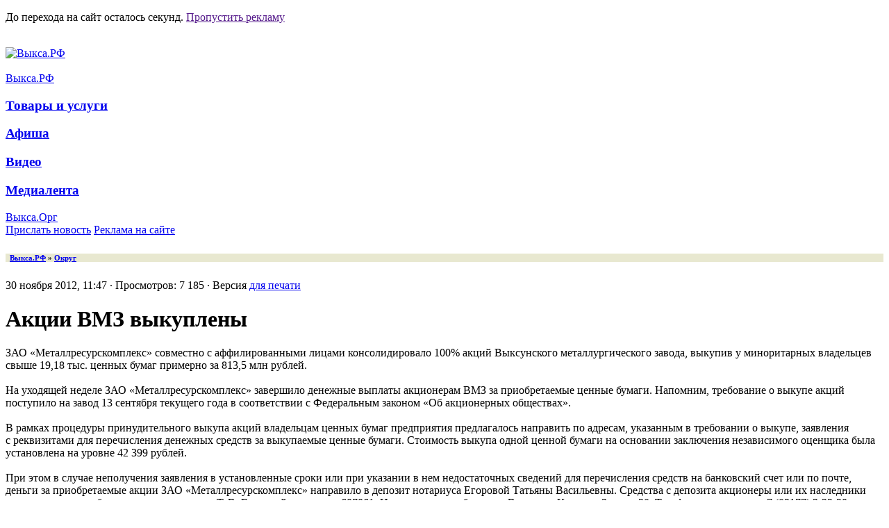

--- FILE ---
content_type: text/html; charset=utf-8
request_url: https://xn--80ady2a0c.xn--p1ai/3953-akcii-vmz-vykupleny.html
body_size: 13397
content:
<!DOCTYPE html>
<html>
	<head>
       <title>Акции ВМЗ выкуплены</title>
<meta charset="utf-8">
<meta name="description" content="ЗАО «Металлресурскомплекс» совместно с аффилированными лицами консолидировало 100% акций Выксунского металлургического завода, выкупив у миноритарных владельцев свыше 19,18 тыс. ценных бумаг">
<meta name="keywords" content="выкса, выкса.рф, новости выксы">
<link rel="canonical" href="https://xn--80ady2a0c.xn--p1ai/3953-akcii-vmz-vykupleny.html">
<link rel="preconnect" href="https://xn--80ady2a0c.xn--p1ai/" fetchpriority="high">
<meta property="twitter:title" content="Акции ВМЗ выкуплены">
<meta property="twitter:url" content="https://xn--80ady2a0c.xn--p1ai/3953-akcii-vmz-vykupleny.html">
<meta property="twitter:card" content="summary_large_image">
<meta property="twitter:image" content="https://img.xn--80ady2a0c.xn--p1ai/uploads/posts/2012-11/1354261696_untitled-2.jpg">
<meta property="twitter:description" content="ЗАО «Металлресурскомплекс» совместно с аффилированными лицами консолидировало 100% акций Выксунского металлургического завода, выкупив у миноритарных владельцев свыше 19,18 тыс. ценных бумаг примерно за 813,5 млн рублей. На уходящей неделе ЗАО «Металлресурскомплекс» завершило денежные выплаты">
<meta property="og:type" content="article">
<meta property="og:site_name" content="Выкса.РФ">
<meta property="og:title" content="Акции ВМЗ выкуплены">
<meta property="og:url" content="https://xn--80ady2a0c.xn--p1ai/3953-akcii-vmz-vykupleny.html">
<meta property="og:image" content="https://img.xn--80ady2a0c.xn--p1ai/uploads/posts/2012-11/1354261696_untitled-2.jpg">
<meta property="og:description" content="ЗАО «Металлресурскомплекс» совместно с аффилированными лицами консолидировало 100% акций Выксунского металлургического завода, выкупив у миноритарных владельцев свыше 19,18 тыс. ценных бумаг примерно за 813,5 млн рублей. На уходящей неделе ЗАО «Металлресурскомплекс» завершило денежные выплаты">

<script src="/engine/classes/min/index.php?g=general&amp;v=bc3q4"></script>
<script src="/engine/classes/min/index.php?f=engine/classes/js/jqueryui.js,engine/classes/js/dle_js.js&amp;v=bc3q4" defer></script>
<script type="application/ld+json">{"@context":"https://schema.org","@graph":[{"@type":"NewsArticle","@context":"https://schema.org/","publisher":{"@type":"Organization","name":"Выкса.РФ","logo":{"@type":"ImageObject","url":"https://xn--80ady2a0c.xn--p1ai/uploads/raznoe/og-image.jpg"}},"name":"Акции ВМЗ выкуплены","headline":"Акции ВМЗ выкуплены","mainEntityOfPage":{"@type":"WebPage","@id":"https://xn--80ady2a0c.xn--p1ai/3953-akcii-vmz-vykupleny.html"},"datePublished":"2012-11-30T11:47:26+04:00","dateModified":"2013-01-18T12:44:07+04:00","author":{"@type":"Person","name":"barinov","url":"https://xn--80ady2a0c.xn--p1ai/user/barinov/"},"image":["https://img.xn--80ady2a0c.xn--p1ai/uploads/posts/2012-11/1354261696_untitled-2.jpg"],"description":"ЗАО «Металлресурскомплекс» совместно с аффилированными лицами консолидировало 100% акций Выксунского металлургического завода, выкупив у миноритарных владельцев свыше 19,18 тыс. ценных бумаг примерно за 813,5 млн рублей. На уходящей неделе ЗАО «Металлресурскомплекс» завершило денежные выплаты"},{"@type":"BreadcrumbList","@context":"https://schema.org/","itemListElement":[{"@type":"ListItem","position":1,"item":{"@id":"https://xn--80ady2a0c.xn--p1ai/","name":"Выкса.РФ"}},{"@type":"ListItem","position":2,"item":{"@id":"https://xn--80ady2a0c.xn--p1ai/okrug/","name":"Округ"}},{"@type":"ListItem","position":3,"item":{"@id":"https://xn--80ady2a0c.xn--p1ai/3953-akcii-vmz-vykupleny.html","name":"Акции ВМЗ выкуплены"}}]}]}</script>





<link rel="stylesheet" type="text/css" href="/templates/vyksa-rf/css/style.css?v=bc3q4"/>
<link rel="stylesheet" type="text/css" href="/templates/vyksa-rf/css/style-old.css?v=bc3q4" />
<link rel="stylesheet" type="text/css" href="/templates/vyksa-rf/css/engine.css?v=bc3q4" />

<script type="text/javascript" src="//vk.com/js/api/openapi.js?v=bc3q4"></script>
<script type="text/javascript" src="//vk.com/js/api/share.js?v=bc3q4"></script>


<link rel="stylesheet" type="text/css" href="/templates/vyksa-rf/js/fotorama/fotorama.css?v=bc3q4" />
<script type="text/javascript" src="/templates/vyksa-rf/js/fotorama/fotorama.js?v=bc3q4" /></script>



<script type="text/javascript" src="//vyksarf.ru/js/jquery.cookie.js?v=bc3q4"></script>
<link rel="stylesheet" type="text/css" href="//vyksarf.ru/css/fly.css?v=bc3q4" />

<script type="text/javascript" src="//vyksarf.ru/js/fly.js?v=bc3q4"></script>


<link rel="icon" href="/favicon.ico" type="image/x-icon">
<link rel="apple-touch-icon" sizes="57x57" href="/favicon/apple-icon-57x57.png">
<link rel="apple-touch-icon" sizes="60x60" href="/favicon/apple-icon-60x60.png">
<link rel="apple-touch-icon" sizes="72x72" href="/favicon/apple-icon-72x72.png">
<link rel="apple-touch-icon" sizes="76x76" href="/favicon/apple-icon-76x76.png">
<link rel="apple-touch-icon" sizes="114x114" href="/favicon/apple-icon-114x114.png">
<link rel="apple-touch-icon" sizes="120x120" href="/favicon/apple-icon-120x120.png">
<link rel="apple-touch-icon" sizes="144x144" href="/favicon/apple-icon-144x144.png">
<link rel="apple-touch-icon" sizes="152x152" href="/favicon/apple-icon-152x152.png">
<link rel="apple-touch-icon" sizes="180x180" href="/favicon/apple-icon-180x180.png">
<link rel="icon" type="image/png" sizes="192x192"  href="/favicon/android-icon-192x192.png">
<link rel="icon" type="image/png" sizes="32x32" href="/favicon/favicon-32x32.png">
<link rel="icon" type="image/png" sizes="96x96" href="/favicon/favicon-96x96.png">
<link rel="icon" type="image/png" sizes="16x16" href="/favicon/favicon-16x16.png">
</head>
    
    
    
    <body>
   
 
    <div class="metrics" style="display: none;">
<!-- Yandex.Metrika counter -->
<script type="text/javascript" >
   (function(m,e,t,r,i,k,a){m[i]=m[i]||function(){(m[i].a=m[i].a||[]).push(arguments)};
   m[i].l=1*new Date();k=e.createElement(t),a=e.getElementsByTagName(t)[0],k.async=1,k.src=r,a.parentNode.insertBefore(k,a)})
   (window, document, "script", "https://mc.yandex.ru/metrika/tag.js", "ym");

   ym(20289439, "init", {
        clickmap:true,
        trackLinks:true,
        accurateTrackBounce:true
   });
</script>
<noscript><div><img src="https://mc.yandex.ru/watch/20289439" style="position:absolute; left:-9999px;" alt="" /></div></noscript>
<!-- /Yandex.Metrika counter -->

      <!--LiveInternet counter-->
      <script type="text/javascript">
        new Image().src = "//counter.yadro.ru/hit?r"+
        escape(document.referrer)+((typeof(screen)=="undefined")?"":
        ";s"+screen.width+"*"+screen.height+"*"+(screen.colorDepth?
        screen.colorDepth:screen.pixelDepth))+";u"+escape(document.URL)+
        ";h"+escape(document.title.substring(0,150))+
        ";"+Math.random();
      </script>
      <!--/LiveInternet-->

<!-- Global site tag (gtag.js) - Google Analytics -->
<script async src="https://www.googletagmanager.com/gtag/js?id=G-CTV0XT6SSB"></script>
<script>
  window.dataLayer = window.dataLayer || [];
  function gtag(){dataLayer.push(arguments);}
  gtag('js', new Date());

  gtag('config', 'G-CTV0XT6SSB');
</script>
      
    </div>
    
    
<!-- fly banner code here -->
<div class="l-a-fly -fly-modern">        
        <div class="l-a-fly__item">
            <p class="l-a-fly__text">До перехода на сайт осталось <span></span> секунд. <a href="">Пропустить рекламу</a></p>
<div class="l-a-fly__a">
            <span class="l-a-fly__a-close"></span><img src='//vyksarf.ru/files/68dccb4a41f2d.jpg?_=1768463869' alt='' id='bv-450' data-alias='68dccb4a41f2d' data-company-id='450'/></div></div></div>

    <div id="wrapper">

      

        <!--Header-->
        <header id="header">
            <!--Header general-->
            <div class="header--general contents _group">


                <!--Logo-->
                <a class="header--logo" href="/">
                    
                    <img src="/templates/img/logo.svg" alt="Выкса.РФ"/>
                </a>
                <!--/Logo-->

           

               
                
                <div class="header-banner">
              

              
                <a href='https://xn--80ady2a0c.xn--p1ai/bv/go.php?to=64f0878dab86b' target='_blank'><img src='//vyksarf.ru/files/64f0878dab86b.gif?_=1752477265' alt='' id='bv-235' data-alias='64f0878dab86b' data-company-id='235'/></a>              
                </div>

            </div>
            <!--/Header general-->

            <!--Main navigation-->
            <nav class="nav-main contents" role='navigation'>
                <div class="nav-main--items _group">
                    <div class="nav-main--item active">
                        <a href="/" class="nav-main--item-caption">Выкса.РФ</a>
                         <div class="nav-main--sub-nav">
                        <h3><a class="nav-main--sub-nav--item" href="/biznes/">Товары и услуги</a></h3>
                        <h3><a class="nav-main--sub-nav--item" href="/afisha/">Афиша</a></h3>
                        <h3><a class="nav-main--sub-nav--item" href="/video/">Видео</a></h3>
                        
                        <h3><a class="nav-main--sub-nav--item" href="/foto/">Медиалента</a></h3>
               
               
                        <div class="nav-main--special-items">
                            <a class="nav-main--sub-nav--item header--calendar-icon" href="/calendar/2026/01/?utm_calendar_menu"></a>
                            <a class="nav-main--sub-nav--item header--searching-icon" href="/search.html"></a>
                        </div>

                    </div>
                    </div>

                    <div class="nav-main--item">
                        <noindex><a href="http://vyksa.org/" class="nav-main--item-caption" rel="nofollow" title="Доска бесплатных объявлений «Выкса.Орг»">Выкса.Орг</a></noindex>
                    </div>

                    

                    <div class="nav-main--item">
                        
                    </div>

                    <div class="nav-main--item">
                        
                    </div>

                
                    

                    <div class="header--a-buttons">
                        <a class="btn -green- -colorize-" href="/feedback.html"><span>Прислать новость</span></a>
                        <noindex><a class="btn -orange- -colorize-" href="http://xn----7sbbagu6adjl3bj2k.xn--p1ai/?utm_source=vyksa-rf&utm_term=knopka" target="_blank" rel="nofollow"><span>Реклама на сайте</span></a></noindex>
                    </div>

                    <!-- Social nav -->
                    <noindex>
                        <nav class="social-links">
                            <a class="social__icon icon icon--telegram" target="_blank" href="https://t.me/vyksa" rel="nofollow"></a>
                            <a class="social__icon icon icon--vk" target="_blank" href="https://vk.com/vyksa" rel="nofollow"></a>
                            <a class="social__icon icon icon--classmates" target="_blank" href="https://ok.ru/vyksa" rel="nofollow"></a>
                            
                        </nav>
                    </noindex>
                    <!-- Social nav -->

                </div>
            </nav>
            <!--/Main navigation-->
        </header>
        <!--/Header-->

    

<!--old-->
           <!--Content-->
			<div id="content" class="contents _group">

            
            
             

<div class="b-flex">
        <div class="b-justify--item"></div>
        <div class="b-justify--item"></div>
        <div class="b-justify--item"></div>
        <div class="b-justify--item"></div>
</div>
            
            
            <div class="content-main">

<div style="background:#E8E8D0;"><h6>&nbsp;&nbsp;<a href="https://xn--80ady2a0c.xn--p1ai/">Выкса.РФ</a> » <a href="https://xn--80ady2a0c.xn--p1ai/okrug/">Округ</a></h6></div>
				

          

<div class="sh_tb_0">30 ноября 2012, 11:47 &middot; Просмотров: 7 185 &middot; Версия <a href="https://xn--80ady2a0c.xn--p1ai/print:page,1,3953-akcii-vmz-vykupleny.html" rel="nofollow">для печати</a></div>

<h1 class="fullstory">Акции ВМЗ выкуплены</h1>





<div class="sh_tb_2">
	






	

	
	
	
	
	
	   
	      
	   <div class="nslct">ЗАО «Металлресурскомплекс» совместно с аффилированными лицами консолидировало 100% акций Выксунского металлургического завода, выкупив у миноритарных владельцев свыше 19,18 тыс. ценных бумаг примерно за 813,5 млн рублей.<br><br>На уходящей неделе ЗАО «Металлресурскомплекс» завершило денежные выплаты акционерам ВМЗ за приобретаемые ценные бумаги. Напомним, требование о выкупе акций поступило на завод 13 сентября текущего года в соответствии с Федеральным законом «Об акционерных обществах».<br><br>В рамках процедуры принудительного выкупа акций владельцам ценных бумаг предприятия предлагалось направить по адресам, указанным в требовании о выкупе, заявления с реквизитами для перечисления денежных средств за выкупаемые ценные бумаги. Стоимость выкупа одной ценной бумаги на основании заключения независимого оценщика была установлена на уровне 42 399 рублей.<br><br>При этом в случае неполучения заявления в установленные сроки или при указании в нем недостаточных сведений для перечисления средств на банковский счет или по почте, деньги за приобретаемые акции ЗАО «Металлресурскомплекс» направило в депозит нотариуса Егоровой Татьяны Васильевны. Средства с депозита акционеры или их наследники смогут получить, обратившись к нотариусу Т. В. Егоровой по адресу: 607061, Нижегородская область, г. Выкса, ул.Красные Зори, д.38. Телефон для справок: +7 (83177) 3-22-20.<br><br>ЗАО «Металлресурскомплекс» направило на выкуп акций у миноритарных владельцев порядка 813,5 млн рублей. Министерство финансов РФ исходит из того, что денежные средства, которые получают миноритарные акционеры — физические лица при принудительном выкупе их ценных бумаг, образуют доход с точки зрения налогового законодательства. Поэтому данные средства подлежат налогообложению налогом на доходы физических лиц на общих основаниях в соответствии с положениями ст.214.1 Налогового кодекса РФ (письмо Минфина России от 10 сентября 2010 г. N 03—04—05/2—534). При этом сумма указанного дохода может быть уменьшена налогоплательщиком на сумму фактически произведенных и документально подтвержденных расходов, связанных с приобретением, реализацией и хранением указанных ценных бумаг.<br><br>Поскольку ЗАО «Металлресурскомплекс» не является с точки зрения законодательства налоговым агентом, обязанность по уплате НДФЛ возлагается на бывших владельцев ценных бумаг — миноритарных акционеров предприятия. Поэтому во избежание претензий со стороны фискальных органов, настоятельно рекомендуется задекларировать в начале 2013 года полученный от реализации акций ОАО «ВМЗ» доход. Подробнее о порядке уплаты НДФЛ можно узнать, обратившись в отделения налоговой инспекции по месту жительства.</div>
	   
	   
	   
</div>

<div style="font-size:11px; padding: 15px 0 0 0; text-align: right;" class="sh_tb_0"><noindex>Если Вы заметили ошибку в тексте, выделите её и нажмите Ctrl+Enter, чтобы отослать информацию редактору.</noindex></div>

	<div style="margin: 25px 0; text-align: center;"><span class="nabl-full">  
		<a href="https://xn--80ady2a0c.xn--p1ai/3952-navmz-idet-poisk-soiskateley-napoluchenie-batashevskoy-premii.html" title="На ВМЗ идет поиск соискателей на получение Баташевской премии">« предыдущая новость</a>
						&nbsp;&nbsp;&nbsp; 
		<a href="https://xn--80ady2a0c.xn--p1ai/3954-7dekabrya-proydet-pryamaya-telefonnaya-liniya-sigorem-lvovichem-raevym.html" title="7 декабря пройдет «прямая» телефонная линия с Игорем Львовичем Раевым">следующая новость »</a>
	</span></div>
	   
	   
	          	
    	
	
				

<br>

<section class="_section -events-row-one-line-">
<header class="topic-header">
<h3>Сейчас читают</h3>
</header>
<div class="events-row">


                            <a class="event-item" href="https://xn--80ady2a0c.xn--p1ai/52361-sadikovy.html">
                                
                            <figure class='event-item--img'>
                                    <img src="/uploads/mini/223-149/98/cf69ae057079175afed43102d69e26.webp" alt="выкса.рф, Елена и Алина Садиковы стали победителями шоу «Большие девочки-3»" /></figure>
                                

                                
                                <h4 class="event-item--caption">
                                
                                
                                
                                Елена и Алина Садиковы стали победителями шоу «Большие девочки-3»
                                </h4>
                                
                                

                                
                                                                
                            </a>                   

                            <a class="event-item" href="https://xn--80ady2a0c.xn--p1ai/52395-sneg.html">
                                
                            <figure class='event-item--img'>
                                    <img src="/uploads/mini/223-149/7c/dbdd496188bfffce816141a890c785.webp" alt="выкса.рф, За последние 2 дня в Выксе выпало почти 40 сантиметров осадков" /></figure>
                                

                                
                                <h4 class="event-item--caption">
                                
                                
                                
                                За последние 2 дня в Выксе выпало почти 40 сантиметров осадков
                                </h4>
                                
                                

                                <p>Коммунальщики уже вывезли с улиц больше 800 кубов снега</p>
                                                                
                            </a>                   

                            <a class="event-item" href="https://xn--80ady2a0c.xn--p1ai/52375-mechty-sbyvajutsja.html">
                                
                            <figure class='event-item--img'>
                                    <img src="/uploads/mini/223-149/69/721549558d73b989eedf8b037d19e1.webp" alt="выкса.рф, Мечты сбываются: мальчик из Выксы на день стал инспектором ГИБДД" /></figure>
                                

                                
                                <h4 class="event-item--caption">
                                
                                
                                
                                Мечты сбываются: мальчик из Выксы на день стал инспектором ГИБДД
                                </h4>
                                
                                

                                
                                                                
                            </a>                   

                            <a class="event-item" href="https://xn--80ady2a0c.xn--p1ai/52441-vam-reshat.html">
                                
                            <figure class='event-item--img'>
                                    <img src="/uploads/mini/223-149/c6/0c42119a8a6ac6e8999daf575948c1.webp" alt="выкса.рф, Определены проекты-победители, которые будут реализованы в 2026 году в рамках «Вам решать!»" /></figure>
                                

                                
                                <h4 class="event-item--caption">
                                
                                
                                
                                Определены проекты-победители, которые будут реализованы в 2026 году в рамках «Вам решать!»
                                </h4>
                                
                                

                                
                                                                
                            </a>                   

                            <a class="event-item" href="https://xn--80ady2a0c.xn--p1ai/52360-pohititel-novogodnej-elki.html">
                                
                            <figure class='event-item--img'>
                                    <img src="/uploads/mini/223-149/e3/54f890deebd607272a000d1b101400.webp" alt="выкса.рф, В Выксе поймали похитителя новогодней елки" /></figure>
                                

                                
                                <h4 class="event-item--caption">
                                
                                
                                
                                В Выксе поймали похитителя новогодней елки
                                </h4>
                                
                                

                                
                                                                
                            </a>                   

                            <a class="event-item" href="https://xn--80ady2a0c.xn--p1ai/52410-shod-snega.html">
                                
                            <figure class='event-item--img'>
                                    <img src="/uploads/mini/223-149/fd/bf45462323661690059c2baa1e2647.webp" alt="выкса.рф, В Выксе возбуждено уголовное дело после падения снега и наледи на местную жительницу" /></figure>
                                

                                
                                <h4 class="event-item--caption">
                                
                                
                                
                                В Выксе возбуждено уголовное дело после падения снега и наледи на местную жительницу
                                </h4>
                                
                                

                                
                                                                
                            </a>                   

                            <a class="event-item -event-item-video-" href="https://xn--80ady2a0c.xn--p1ai/52355-perehody.html">
                                
                            <figure class='event-item--img'><img src="/uploads/mini/223-149/d9/523f24fc32520787cb9d2d13f3c730.webp" alt="выкса.рф, Сравнение двух переходов: житель Выксы просит сделать освещение безопаснее"  /></figure>
                                

                                
                                <h4 class="event-item--caption">
                                
                                
                                
                                Сравнение двух переходов: житель Выксы просит сделать освещение безопаснее
                                </h4>
                                
                                

                                
                                                                
                            </a>                   

                            <a class="event-item -event-item-video-" href="https://xn--80ady2a0c.xn--p1ai/52332-budanovcy.html">
                                
                            <figure class='event-item--img'>
                                    <img src="/uploads/mini/223-149/de/93eebf9eced4e7f6ca3af562eeb7e2.webp" alt="выкса.рф, Выкса в Казани: «будановцы»  украсили финал гастролей  группы «Бонда с кнопкой»" /></figure>
                                

                                
                                <h4 class="event-item--caption">
                                
                                
                                
                                Выкса в Казани: «будановцы»  украсили финал гастролей  группы «Бонда с кнопкой»
                                </h4>
                                
                                

                                
                                                                
                            </a>                   

                            <a class="event-item" href="https://xn--80ady2a0c.xn--p1ai/52333-vyksa.html">
                                
                            <figure class='event-item--img'>
                                    <img src="/uploads/mini/223-149/32/ebf0012847d3303f06613e6cd57016.webp" alt="выкса.рф, Выкса стала второй в номинации «Город молодежи-2026» во всероссийской премии «Время молодых»" /></figure>
                                

                                
                                <h4 class="event-item--caption">
                                
                                
                                
                                Выкса стала второй в номинации «Город молодежи-2026» во всероссийской премии «Время молодых»
                                </h4>
                                
                                

                                
                                                                
                            </a>                   

                            <a class="event-item" href="https://xn--80ady2a0c.xn--p1ai/52425-kreschenie-mchs.html">
                                
                            <figure class='event-item--img'>
                                    <img src="/uploads/mini/223-149/6d/e23c943efe14c7eb1791d1287ca71d.webp" alt="выкса.рф, В Нижегородской области подготовили 66 мест для Крещенских купаний" /></figure>
                                

                                
                                <h4 class="event-item--caption">
                                
                                
                                
                                В Нижегородской области подготовили 66 мест для Крещенских купаний
                                </h4>
                                
                                

                                
                                                                
                            </a>                   

                            <a class="event-item -event-item-video-" href="https://xn--80ady2a0c.xn--p1ai/52331-dtp.html">
                                
                            <figure class='event-item--img'>
                                    <img src="/uploads/mini/223-149/17/8e73edf1bdc6e10628d2fbb3057bf2.webp" alt="выкса.рф, Неизвестный автомобиль снёс остановку напротив Вечного огня" /></figure>
                                

                                
                                <h4 class="event-item--caption">
                                
                                
                                
                                Неизвестный автомобиль снёс остановку напротив Вечного огня
                                </h4>
                                
                                

                                
                                                                
                            </a>                   

                            <a class="event-item" href="https://xn--80ady2a0c.xn--p1ai/52429-blizhne-pesochenskij-dt.html">
                                
                            <figure class='event-item--img'>
                                    <img src="/uploads/mini/223-149/9c/f141936f9b3e691e795aaf356c8169.webp" alt="выкса.рф, Ближне-Песоченский дом творчества переедет в новое здание" /></figure>
                                

                                
                                <h4 class="event-item--caption">
                                
                                
                                
                                Ближне-Песоченский дом творчества переедет в новое здание
                                </h4>
                                
                                

                                
                                                                
                            </a>                   

                            <a class="event-item" href="https://xn--80ady2a0c.xn--p1ai/52396-zolotoe-kolco.html">
                                
                            <figure class='event-item--img'>
                                    <img src="/uploads/mini/223-149/42/992cb88d76c7a12f55a02729ded3e8.webp" alt="выкса.рф, Выкса вошла в обновлённое «Золотое кольцо России»" /></figure>
                                

                                
                                <h4 class="event-item--caption">
                                
                                
                                
                                Выкса вошла в обновлённое «Золотое кольцо России»
                                </h4>
                                
                                

                                
                                                                
                            </a>                   
</div>
</section>

	   <section class="_section -events-row-one-line- -hilite-section-">
		   <header class="topic-header">
			   <h3><a href="/biznes/">Товары и услуги</a></h3>
		   </header>
		   <div class="events-row">
			   

                            <a class="event-item" href="https://xn--80ady2a0c.xn--p1ai/52428-laparet.html?erid=2Vtzquu37Ns">
                                
                            <figure class='event-item--img'>
                                    <img src="/uploads/mini/223-149/ed/8ac0a8d82a72a1eb3b52956b406ccd.webp" alt="выкса.рф, Фирменный салон плитки и керамогранита Laparet" /></figure>
                                

                                
                                <h4 class="event-item--caption">
                                
                                
                                
                                Фирменный салон плитки и керамогранита Laparet
                                </h4>
                                
                                

                                
                                                                
                            </a>                   

                            <a class="event-item" href="https://xn--80ady2a0c.xn--p1ai/52422-s-novym-2026-godom.html?erid=2VtzqxWJs5M">
                                
                            <figure class='event-item--img'><img src="/uploads/mini/223-149/34/9a454ad8b9d70e664e26ec02cd85e7.webp" alt="выкса.рф, С Новым 2026 годом!"  /></figure>
                                

                                
                                <h4 class="event-item--caption">
                                
                                
                                
                                С Новым 2026 годом!
                                </h4>
                                
                                

                                
                                                                
                            </a>                   

                            <a class="event-item" href="https://xn--80ady2a0c.xn--p1ai/52420-poputchik.html?erid=2VtzqxJ6yN2">
                                
                            <figure class='event-item--img'>
                                    <img src="/uploads/mini/223-149/8f/589f2892af286b03d0396480d9ab94.webp" alt="выкса.рф, Поездки в Москву — с транспортной компанией «Попутчик»" /></figure>
                                

                                
                                <h4 class="event-item--caption">
                                
                                
                                
                                Поездки в Москву — с транспортной компанией «Попутчик»
                                </h4>
                                
                                

                                
                                                                
                            </a>                   

                            <a class="event-item" href="https://xn--80ady2a0c.xn--p1ai/52419-grk.html?erid=2VtzqvWigE4">
                                
                            <figure class='event-item--img'>
                                    <img src="/uploads/mini/223-149/c5/9f347dda694a3b7d5ca54e37c29c4c.webp" alt="выкса.рф, «Городская ритуальная компания» — надёжный помощник в организации похорон" /></figure>
                                

                                
                                <h4 class="event-item--caption">
                                
                                
                                
                                «Городская ритуальная компания» — надёжный помощник в организации похорон
                                </h4>
                                
                                

                                
                                                                
                            </a>                   

                            <a class="event-item" href="https://xn--80ady2a0c.xn--p1ai/51199-lombard-rante.html?erid=2VtzqvJpdQD">
                                
                            <figure class='event-item--img'>
                                    <img src="/uploads/mini/223-149/7b/0df652327acee9817b5d8c4991067c.webp" alt="выкса.рф, Ломбард «РАНТЬЕ» в Выксе — удобно и выгодно" /></figure>
                                

                                
                                <h4 class="event-item--caption">
                                
                                
                                
                                Ломбард «РАНТЬЕ» в Выксе — удобно и выгодно
                                </h4>
                                
                                

                                
                                                                
                            </a>                   

                            <a class="event-item" href="https://xn--80ady2a0c.xn--p1ai/52405-sluh.html?erid=2VtzqxcYSJN">
                                
                            <figure class='event-item--img'>
                                    <img src="/uploads/mini/223-149/72/5142e2c143de61bc3824012beb4751.webp" alt="выкса.рф, Врачи «Слуха» примут пациентов в Выксе 6 и 7 февраля" /></figure>
                                

                                
                                <h4 class="event-item--caption">
                                
                                
                                
                                Врачи «Слуха» примут пациентов в Выксе 6 и 7 февраля
                                </h4>
                                
                                

                                
                                                                
                            </a>                   

                            <a class="event-item" href="https://xn--80ady2a0c.xn--p1ai/52208-tmk.html?erid=2VtzqxMZoWS">
                                
                            <figure class='event-item--img'>
                                    <img src="/uploads/mini/223-149/35/7ffd21ed6efe8533b9f61541599f3b.webp" alt="выкса.рф, ТМК Инструмент: Скидки к нам приходят" /></figure>
                                

                                
                                <h4 class="event-item--caption">
                                
                                
                                
                                ТМК Инструмент: Скидки к нам приходят
                                </h4>
                                
                                

                                
                                                                
                            </a>                   

                            <a class="event-item" href="https://xn--80ady2a0c.xn--p1ai/52210-agrofirma.html?erid=2VtzqxUVVs5">
                                
                            <figure class='event-item--img'>
                                    <img src="/uploads/mini/223-149/c6/7d6f96dfb4db4077e9f3284a990e8f.webp" alt="выкса.рф, Агрофирма «Металлург» реализует со склада мясо и зерно" /></figure>
                                

                                
                                <h4 class="event-item--caption">
                                
                                
                                
                                Агрофирма «Металлург» реализует со склада мясо и зерно
                                </h4>
                                
                                

                                
                                                                
                            </a>                   

                            <a class="event-item" href="https://xn--80ady2a0c.xn--p1ai/52291-tmk.html?erid=2VtzqxMZoWS">
                                
                            <figure class='event-item--img'>
                                    <img src="/uploads/mini/223-149/0c/7426854881649bf996f6df8ab814f3.webp" alt="выкса.рф, ТМК Инструмент: Новогодние скидки на всё" /></figure>
                                

                                
                                <h4 class="event-item--caption">
                                
                                
                                
                                ТМК Инструмент: Новогодние скидки на всё
                                </h4>
                                
                                

                                
                                                                
                            </a>                   

                            <a class="event-item" href="https://xn--80ady2a0c.xn--p1ai/48261-oniks.html?erid=2VtzqvQNrTE">
                                
                            <figure class='event-item--img'>
                                    <img src="/uploads/mini/223-149/44/b5a88031762fa07c6c4a9c742c3434.webp" alt="выкса.рф, Компания «Оникс»: ваш старый металл — наша забота" /></figure>
                                

                                
                                <h4 class="event-item--caption">
                                
                                
                                
                                Компания «Оникс»: ваш старый металл — наша забота
                                </h4>
                                
                                

                                
                                                                
                            </a>                   
		   </div>
	   </section>

	    <section class="_section -events-row-one-line- -hide-last-2-">
		   <header class="topic-header">
			   <h3><a href="/calendar/">Лента</a></h3>
		   </header>
		   <div class="events-row">
			   

                            <a class="event-item" href="https://xn--80ady2a0c.xn--p1ai/52447-pogonja-za-pjanym-voditelem.html">
                             <figure class='event-item--img'><img src="/uploads/mini/223-149/d8/b3bc202ee2023ebf4a556591ca23e0.webp" alt="выкса.рф, Погоня за пьяным водителем"  /></figure>
                                
                                <span class="event-item--date">18:55</span>
                                
                                <h4 class="event-item--caption">
                                
                                Медиалента: 
                                
                                Погоня за пьяным водителем
                                </h4>
                                
                                

                                
                                                                
                                
                            </a>       
                            

                            <a class="event-item" href="https://xn--80ady2a0c.xn--p1ai/52446-ceny-na-nedvizhimost.html">
                             <figure class='event-item--img'>
                                    <img src="/uploads/mini/223-149/4b/02f4b3d7d27861287bd5d9d0aa6415.webp" alt="выкса.рф, Цены на недвижимость вырастут в нижегородских городах «Золотого кольца»" /></figure>
                                
                                <span class="event-item--date">16:36</span>
                                
                                <h4 class="event-item--caption">
                                
                                
                                
                                Цены на недвижимость вырастут в нижегородских городах «Золотого кольца»
                                </h4>
                                
                                

                                
                                                                
                                
                            </a>       
                            

                            <a class="event-item" href="https://xn--80ady2a0c.xn--p1ai/52439-pozhar-banja.html">
                             <figure class='event-item--img'>
                                    <img src="/uploads/mini/223-149/32/13f4c67de6b1dc95fe2413ef56eef9.webp" alt="выкса.рф, В Досчатом сгорела баня" /></figure>
                                
                                <span class="event-item--date">13:03</span>
                                
                                <h4 class="event-item--caption">
                                
                                
                                
                                В Досчатом сгорела баня
                                </h4>
                                
                                

                                
                                                                
                                
                            </a>       
                            

                            <a class="event-item -event-item-video-" href="https://xn--80ady2a0c.xn--p1ai/52445-lyzhnyj-perehod.html">
                             <figure class='event-item--img'><img src="/uploads/mini/223-149/ba/54dffabc6a68cef63a2ca850fccc09.webp" alt="выкса.рф, Выкса стала местом лыжного перехода"  /></figure>
                                
                                <span class="event-item--date">11:47</span>
                                
                                <h4 class="event-item--caption">
                                
                                
                                
                                Выкса стала местом лыжного перехода
                                </h4>
                                
                                

                                
                                                                
                                
                            </a>       
                            

                            <a class="event-item" href="https://xn--80ady2a0c.xn--p1ai/52444-lyzhi.html">
                             <figure class='event-item--img'>
                                    <img src="/uploads/mini/223-149/fc/adffb4a537d453ee61d43e4b10595e.webp" alt="выкса.рф, Лыжные гонки в Арефино: выксунские спортсмены привезли награды с первенства Вачского МО" /></figure>
                                
                                <span class="event-item--date">9:30</span>
                                
                                <h4 class="event-item--caption">
                                
                                
                                
                                Лыжные гонки в Арефино: выксунские спортсмены привезли награды с первенства Вачского МО
                                </h4>
                                
                                

                                
                                                                
                                
                            </a>       
                            

                            <a class="event-item" href="https://xn--80ady2a0c.xn--p1ai/52443-shahmaty.html">
                             <figure class='event-item--img'>
                                    <img src="/uploads/mini/223-149/c9/b1daff706a6b48d16cc7c3573381a2.webp" alt="выкса.рф, Максим Немкин одержал победу на турнире по быстрым шахматам в Выксе" /></figure>
                                
                                <span class="event-item--date">9:02</span>
                                
                                <h4 class="event-item--caption">
                                
                                
                                
                                Максим Немкин одержал победу на турнире по быстрым шахматам в Выксе
                                </h4>
                                
                                

                                
                                                                
                                
                            </a>       
                            

                            <a class="event-item" href="https://xn--80ady2a0c.xn--p1ai/52442-morozy.html">
                             <figure class='event-item--img'>
                                    <img src="/uploads/mini/223-149/21/e5ec8d170ea8448b957412d560d42f.webp" alt="выкса.рф, 🌡️ Морозы наконец-то немного отступили!" /></figure>
                                
                                <span class="event-item--date">19 января, 17:45</span>
                                
                                <h4 class="event-item--caption">
                                
                                Медиалента: 
                                
                                🌡️ Морозы наконец-то немного отступили!
                                </h4>
                                
                                

                                
                                                                
                                
                            </a>       
                            

                            <a class="event-item" href="https://xn--80ady2a0c.xn--p1ai/52438-pozhar-vnutrennij.html">
                             <figure class='event-item--img'>
                                    <img src="/uploads/mini/223-149/d8/44cd3ee7cc75f4f74a8bb0d85c0708.webp" alt="выкса.рф, Квартира сгорела в поселке Внутреннний" /></figure>
                                
                                <span class="event-item--date">19 января, 16:37</span>
                                
                                <h4 class="event-item--caption">
                                
                                
                                
                                Квартира сгорела в поселке Внутреннний
                                </h4>
                                
                                

                                
                                                                
                                
                            </a>       
                            

                            <a class="event-item" href="https://xn--80ady2a0c.xn--p1ai/52441-vam-reshat.html">
                             <figure class='event-item--img'>
                                    <img src="/uploads/mini/223-149/c6/0c42119a8a6ac6e8999daf575948c1.webp" alt="выкса.рф, Определены проекты-победители, которые будут реализованы в 2026 году в рамках «Вам решать!»" /></figure>
                                
                                <span class="event-item--date">19 января, 16:26</span>
                                
                                <h4 class="event-item--caption">
                                
                                
                                
                                Определены проекты-победители, которые будут реализованы в 2026 году в рамках «Вам решать!»
                                </h4>
                                
                                

                                
                                                                
                                
                            </a>       
                            

                            <a class="event-item" href="https://xn--80ady2a0c.xn--p1ai/52440-edds.html">
                             <figure class='event-item--img'>
                                    <img src="/uploads/mini/223-149/f2/f531633a0f8136f33265d9031ad925.webp" alt="выкса.рф, 57 тысяч звонков поступило и обработано ЕДДС Выксы в 2025 году" /></figure>
                                
                                <span class="event-item--date">19 января, 15:31</span>
                                
                                <h4 class="event-item--caption">
                                
                                
                                
                                57 тысяч звонков поступило и обработано ЕДДС Выксы в 2025 году
                                </h4>
                                
                                

                                
                                                                
                                
                            </a>       
                            

                            <a class="event-item" href="https://xn--80ady2a0c.xn--p1ai/52437-dtp.html">
                             <figure class='event-item--img'>
                                    <img src="/uploads/mini/223-149/5c/0e989df19d864406d36eb2f867f938.webp" alt="выкса.рф, ДТП на трассе Выкса-Виля: столкновение двух автомобилей" /></figure>
                                
                                <span class="event-item--date">19 января, 11:36</span>
                                
                                <h4 class="event-item--caption">
                                
                                
                                
                                ДТП на трассе Выкса-Виля: столкновение двух автомобилей
                                </h4>
                                
                                

                                
                                                                
                                
                            </a>       
                            

                            <a class="event-item" href="https://xn--80ady2a0c.xn--p1ai/52408-gorjachev.html">
                             <figure class='event-item--img'>
                                    <img src="/uploads/mini/223-149/cb/30e6d8640c4967d993073d3679ea2c.webp" alt="выкса.рф, Министр спорта Нижегородской области вручил значок «Мастер спорта России» выксунцу Сергею Горячеву" /></figure>
                                
                                <span class="event-item--date">19 января, 9:28</span>
                                
                                <h4 class="event-item--caption">
                                
                                
                                
                                Министр спорта Нижегородской области вручил значок «Мастер спорта России» выксунцу Сергею Горячеву
                                </h4>
                                
                                

                                
                                                                
                                
                            </a>       
                            

                            <a class="event-item" href="https://xn--80ady2a0c.xn--p1ai/52436-shahmaty-blic.html">
                             <figure class='event-item--img'>
                                    <img src="/uploads/mini/223-149/73/f405ca528390b36dd86b6dd17cf82e.webp" alt="выкса.рф, Чемпионом города Выксы по блицу стал гость из Мурома Алексей Комлев" /></figure>
                                
                                <span class="event-item--date">19 января, 9:02</span>
                                
                                <h4 class="event-item--caption">
                                
                                
                                
                                Чемпионом города Выксы по блицу стал гость из Мурома Алексей Комлев
                                </h4>
                                
                                

                                
                                                                
                                
                            </a>       
                            

                            <a class="event-item" href="https://xn--80ady2a0c.xn--p1ai/52435-kreschenskie-kupanija.html">
                             <figure class='event-item--img'>
                                    <img src="/uploads/mini/223-149/71/54115462001fedf4d5b5774adaf5e8.webp" alt="выкса.рф, В этом году в Выксе оборудуют одну купель для крещенских купаний на Верхнем пруду" /></figure>
                                
                                <span class="event-item--date">18 января, 10:02</span>
                                
                                <h4 class="event-item--caption">
                                
                                
                                
                                В этом году в Выксе оборудуют одну купель для крещенских купаний на Верхнем пруду
                                </h4>
                                
                                

                                
                                                                
                                
                            </a>       
                            

                            <a class="event-item" href="https://xn--80ady2a0c.xn--p1ai/52434-bychkov.html">
                             <figure class='event-item--img'>
                                    <img src="/uploads/mini/223-149/c7/74e2d3c9c2b484d879e0d96fbddc2f.webp" alt="выкса.рф, Бойца СВО Евгения Бычкова проводят в последний путь 19 января" /></figure>
                                
                                <span class="event-item--date">17 января, 9:15</span>
                                
                                <h4 class="event-item--caption">
                                
                                
                                
                                Бойца СВО Евгения Бычкова проводят в последний путь 19 января
                                </h4>
                                
                                

                                
                                                                
                                
                            </a>       
                            
		   </div>
	   </section>


	   
	   
	   
	   
	   
	   


<script type="text/javascript">
			   document.ondragstart = noselect;
			   document.onselectstart = noselect;
			   document.oncontextmenu = noselect;
			   function noselect() {return false;}
</script>




           
               </div>
            
                     
            

            <!--Advertisement-->
                <div class="-a-"></div>
            <!--/Advertisement-->
			
             
                <!--Sidebar-->
<aside class='sidebar inner-sidebar'>

    
   
   
    <!--Banners-->
    <div class="bans ui sticky" id="bans-inner">
    <a href='https://xn--80ady2a0c.xn--p1ai/bv/go.php?to=66431e9f5952f' target='_blank'><img src='//vyksarf.ru/files/66431e9f5952f.jpg?_=1715674783' alt='' id='bv-54' data-alias='66431e9f5952f' data-company-id='54'/></a>    </div>

    <!--/Banners-->
    
    
    
    
    
    

    

    



</aside>

<! -- // TODO: нужно подключить там где это нужно, я не знаю где -->
<script type="text/javascript" src="/templates/vyksa-rf/js/sticky.min.js?v=bc3q4"></script>
<!--/Sidebar-->

            
            
            </div>
            <!--/Content-->

          <footer id="footer" class="contents">
			    <div class="footer--contacts">
			        <p><a href="/about.html">Об агентстве</a> · <a href="/polzovatelskoe-soglashenie.html">Пользовательское соглашение и правовая информация</a></p> 
			        <p>Информационное агентство «<a href="https://xn--80ady2a0c.xn--p1ai/">Выкса.РФ</a>» зарегистрировано в Роскомнадзоре 8 февраля 2013 г. под номером <nobr><a href="/svidetelstvo-smi.html">ЭЛ № ФС 77-52805</a></nobr></p>
			    </div>
                
                <div class="footer--info">
                <!--p><a href="/feedback.html">Адрес: Выкса, пл. Октябрьской революции 48, офис 417</a></p-->
                <p>Почта: <a href="mailto:vyksa.rf@mail.ru" target="_blank">vyksa.rf@mail.ru</a></p>
                </div>

                <div class="footer--counters">
                    <p style="margin-left: 14px;">
<!-- Yandex.Metrika informer -->
<a href="https://metrika.yandex.ru/stat/?id=20289439&amp;from=informer"
target="_blank" rel="nofollow"><img src="https://informer.yandex.ru/informer/20289439/3_1_EFEFEFFF_EFEFEFFF_0_pageviews"
style="width:88px; height:31px; border:0;" alt="Яндекс.Метрика" title="Яндекс.Метрика: данные за сегодня (просмотры, визиты и уникальные посетители)" class="ym-advanced-informer" data-cid="20289439" data-lang="ru" /></a>
<!-- /Yandex.Metrika informer -->

<a class="btn--16"></a>


                    </p>
                    
                    <p style="text-align: right;">Разработка — <a href="http://xn----7sbbagu6adjl3bj2k.xn--p1ai/?utm_source=vyksa-rf&utm_term=link-from-the-foot" target="_blank">выкса-реклама.рф</a></p>
                    </div>
			</footer>
		</div>

            <script type="text/javascript" src="/templates/vyksa-rf/js/tabs.js?v=bc3q4"></script>
            <script type="text/javascript" src="/templates/vyksa-rf/js/modernizr.js?v=bc3q4"></script>
            <script type="text/javascript" src="/templates/vyksa-rf/js/directPosition.js?v=bc3q4"></script>
            <script type="text/javascript" src="/templates/vyksa-rf/js/scrollToPlugin.js?v=bc3q4"></script>
            <script type="text/javascript" src="/templates/vyksa-rf/js/sticky.min.js?v=bc3q4"></script>
            <script type="text/javascript" src="/templates/vyksa-rf/js/script2.js?v=bc3q4"></script>
            <script type="text/javascript" src="/templates/vyksa-rf/js/banners-scroll.js?v=bc3q4"></script>

        <script>
<!--
var dle_root       = '/';
var dle_admin      = '';
var dle_login_hash = '1b39be15a153168e7f375fd6a6f2a3f48fa243c4';
var dle_group      = 5;
var dle_link_type  = 1;
var dle_skin       = 'vyksa-rf';
var dle_wysiwyg    = '-1';
var quick_wysiwyg  = '0';
var dle_min_search = '4';
var dle_act_lang   = ["Подтвердить", "Отмена", "Вставить", "Отмена", "Сохранить", "Удалить", "Загрузка. Пожалуйста, подождите..."];
var menu_short     = 'Быстрое редактирование';
var menu_full      = 'Полное редактирование';
var menu_profile   = 'Просмотр профиля';
var menu_send      = 'Отправить сообщение';
var menu_uedit     = 'Админцентр';
var dle_info       = 'Информация';
var dle_confirm    = 'Подтверждение';
var dle_prompt     = 'Ввод информации';
var dle_req_field  = ["Заполните поле с именем", "Заполните поле с сообщением", "Заполните поле с темой сообщения"];
var dle_del_agree  = 'Вы действительно хотите удалить? Данное действие невозможно будет отменить';
var dle_spam_agree = 'Вы действительно хотите отметить пользователя как спамера? Это приведёт к удалению всех его комментариев';
var dle_c_title    = 'Отправка жалобы';
var dle_complaint  = 'Укажите текст Вашей жалобы для администрации:';
var dle_mail       = 'Ваш e-mail:';
var dle_big_text   = 'Выделен слишком большой участок текста.';
var dle_orfo_title = 'Укажите комментарий для администрации к найденной ошибке на странице:';
var dle_p_send     = 'Отправить';
var dle_p_send_ok  = 'Уведомление успешно отправлено';
var dle_save_ok    = 'Изменения успешно сохранены. Обновить страницу?';
var dle_reply_title= 'Ответ на комментарий';
var dle_tree_comm  = '0';
var dle_del_news   = 'Удалить статью';
var dle_sub_agree  = 'Вы действительно хотите подписаться на комментарии к данной публикации?';
var dle_unsub_agree  = 'Вы действительно хотите отписаться от комментариев к данной публикации?';
var dle_captcha_type  = '1';
var dle_share_interesting  = ["Поделиться ссылкой на выделенный текст", "Twitter", "Facebook", "Вконтакте", "Прямая ссылка:", "Нажмите правой клавишей мыши и выберите «Копировать ссылку»"];
var DLEPlayerLang     = {prev: 'Предыдущий',next: 'Следующий',play: 'Воспроизвести',pause: 'Пауза',mute: 'Выключить звук', unmute: 'Включить звук', settings: 'Настройки', enterFullscreen: 'На полный экран', exitFullscreen: 'Выключить полноэкранный режим', speed: 'Скорость', normal: 'Обычная', quality: 'Качество', pip: 'Режим PiP'};
var DLEGalleryLang    = {CLOSE: 'Закрыть (Esc)', NEXT: 'Следующее изображение', PREV: 'Предыдущее изображение', ERROR: 'Внимание! Обнаружена ошибка', IMAGE_ERROR: 'Не удалось загрузить изображение', TOGGLE_SLIDESHOW: 'Просмотр слайдшоу',TOGGLE_FULLSCREEN: 'Полноэкранный режим', TOGGLE_THUMBS: 'Включить / Выключить уменьшенные копии', ITERATEZOOM: 'Увеличить / Уменьшить', DOWNLOAD: 'Скачать изображение' };
var DLEGalleryMode    = 0;
var DLELazyMode       = 0;
var allow_dle_delete_news   = false;

jQuery(function($){
					setTimeout(function() {
						$.get(dle_root + "engine/ajax/controller.php?mod=adminfunction", { 'id': '3953', action: 'newsread', user_hash: dle_login_hash });
					}, 1000);
});
//-->
</script>

        
		<script type='text/javascript'>
			$(function(){
				$.ajax({
					type: 'POST',
					url: '//vyksarf.ru/banner/stat',
					data: {banner_ids:["68dccb4a41f2d","64f0878dab86b","66431e9f5952f"]}
				});
			});
		</script>
		
    </body>
</html>


<!-- DataLife Engine Copyright SoftNews Media Group (https://dle-news.ru) -->
